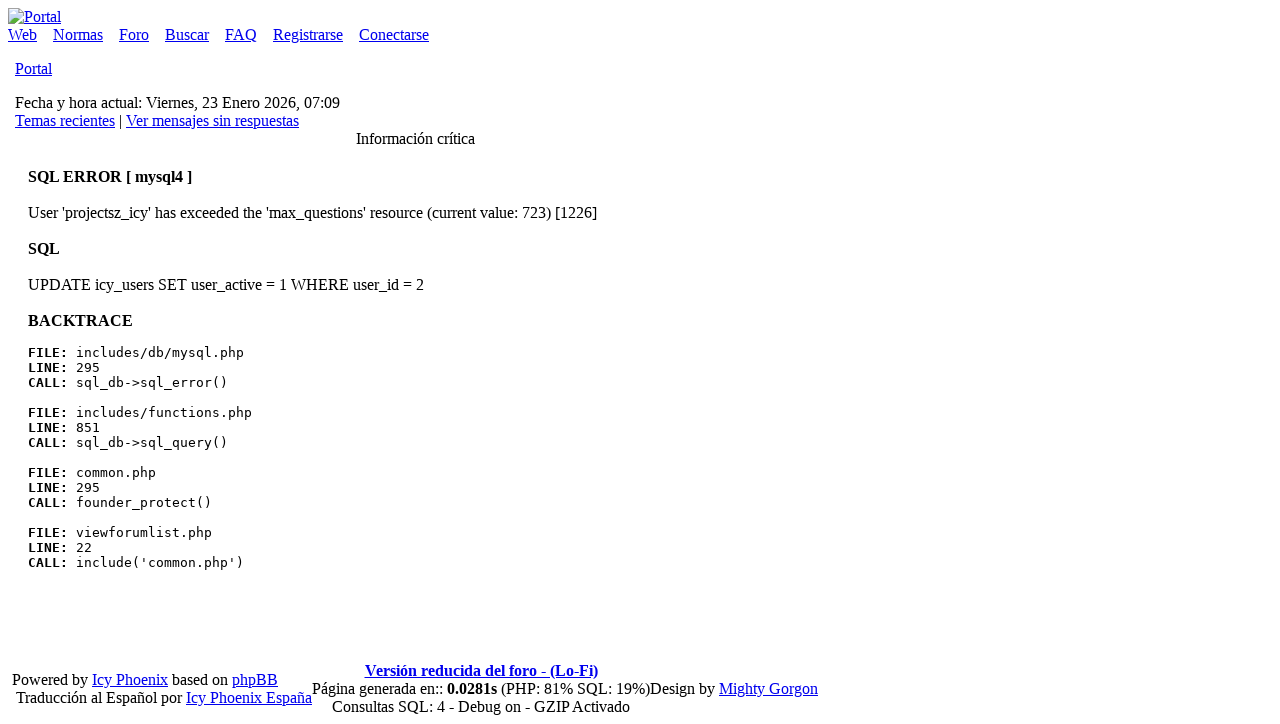

--- FILE ---
content_type: text/html; charset=UTF-8
request_url: http://www.projectsae.es/foros/viewforumlist.php?f=19&start_letter=M&sid=fd0f0df498493a8acbc57cf1fedceff4
body_size: 3882
content:
<!DOCTYPE html PUBLIC "-//W3C//DTD XHTML 1.0 Transitional//EN" "http://www.w3.org/TR/xhtml1/DTD/xhtml1-transitional.dtd">
<html xmlns="http://www.w3.org/1999/xhtml" dir="ltr" lang="es-es" xml:lang="en-gb">
<head>
<meta http-equiv="content-type" content="text/html; charset=UTF-8" />
<meta http-equiv="content-style-type" content="text/css" />
<meta name="title" content="Foros - Project Sae" />
<meta name="author" content="Project Sae - BenJa - KuMo" />
<meta name="copyright" content="(c) 2001-2026 Mighty Gorgon" />
<meta name="description" content="Icy Phoenix is an highly customizable CMS based on phpBB which allows you to create a dynamic site with a lot of features for powering web communities." />
<meta name="keywords" content="phpbb, forum, icy phoenix, icyphoenix, icy, phoenix, php, portal, cms, premodded, community, open source, mods, templates" />
<meta name="category" content="general" />
<meta http-equiv="X-UA-Compatible" content="IE=EmulateIE7; IE=EmulateIE9" />
<meta name="robots" content="index,follow" />

<link rel="top" type="text/html" title="Foros - Project Sae" href="http://www.projectsae.es/foros/index.php" />
<link rel="forum" type="text/html" title="Foro" href="http://www.projectsae.es/foros/forum.php" />
<link rel="search" type="text/html" title="Buscar" href="http://www.projectsae.es/foros/search.php" />
<link rel="help" type="text/html" title="FAQ" href="http://www.projectsae.es/foros/faq.php" />
<link rel="author" type="text/html" title="Lista de usuarios" href="http://www.projectsae.es/foros/memberlist.php" />
<link rel="alternate" type="application/rss+xml" title="RSS" href="http://www.projectsae.es/foros/rss.php?f=19" />
<link rel="alternate" type="application/atom+xml" title="Atom" href="http://www.projectsae.es/foros/rss.php?atom&amp;f=19" />
<title>Foros - Project Sae</title>

<link rel="shortcut icon" href="http://www.projectsae.es/foros/images/favicon.ico" />
<link rel="stylesheet" href="http://www.projectsae.es/foros/templates/pearl/style_p_blue.css" type="text/css" />

<!-- This goes first, so that the other scripts can be 'jQuerized' -->
<script type="text/javascript" src="http://www.projectsae.es/foros/templates/common/jquery/jquery_compressed.js"></script>





<script type="text/javascript">
// <![CDATA[
// OS / BROWSER VARS - BEGIN
// Check for Browser & Platform for PC & IE specific bits
// More details from: http://www.mozilla.org/docs/web-developer/sniffer/browser_type.html
var clientPC = navigator.userAgent.toLowerCase(); // Get client info
var clientVer = parseInt(navigator.appVersion); // Get browser version

var is_ie = ((clientPC.indexOf('msie') != -1) && (clientPC.indexOf('opera') == -1));
var is_win = ((clientPC.indexOf('win') != -1) || (clientPC.indexOf('16bit') != -1));
var is_iphone = ((clientPC.indexOf('iphone')) != -1);

// Other check in vars...
var uAgent = navigator.userAgent;
// NS 4
var ns4 = (document.layers) ? true : false;
// IE 4
var ie4 = (document.all) ? true : false;
// DOM
var dom = (document.getElementById) ? true : false;
// + OP5
var ope = ((uAgent.indexOf("Opera") > -1) && dom) ? true : false;
// IE5
var ie5 = (dom && ie4 && !ope) ? true : false;
// + NS 6
var ns6 = (dom && (uAgent.indexOf("Netscape") > -1)) ? true : false;
// + Konqueror
var khtml = (uAgent.indexOf("khtml") > -1) ? true : false;
//alert("UserAgent: "+uAgent+"\nns4 :"+ns4+"\nie4 :"+ie4+"\ndom :"+dom+"\nie5 :"+ie5+"\nns6 :"+ns6+"\nope :"+ope+"\nkhtml :"+khtml);
// OS / BROWSER VARS - END

var S_SID = '';
var FULL_SITE_PATH = 'http://www.projectsae.es/foros/';
var ip_root_path = './';
var php_ext = 'php';
var POST_FORUM_URL = 'f';
var POST_TOPIC_URL = 't';
var POST_POST_URL = 'p';
var CMS_PAGE_LOGIN = 'login_ip.php';
var CMS_PAGE_HOME = 'index.php';
var CMS_PAGE_FORUM = 'forum.php';
var CMS_PAGE_VIEWFORUM = 'viewforum.php';
var CMS_PAGE_VIEWTOPIC = 'viewtopic.php';
var CMS_PAGE_PROFILE = 'profile.php';
var CMS_PAGE_POSTING = 'posting.php';
var CMS_PAGE_SEARCH = 'search.php';
var form_name = 'post';
var text_name = 'message';
var onload_functions = new Array();
var onunload_functions = new Array();

/**
* New function for handling multiple calls to window.onload and window.unload by pentapenguin
*/
window.onload = function()
{
	for (var i = 0; i < onload_functions.length; i++)
	{
		eval(onload_functions[i]);
	}
};

window.onunload = function()
{
	for (var i = 0; i < onunload_functions.length; i++)
	{
		eval(onunload_functions[i]);
	}
};

// ]]>
</script>

<script type="text/javascript" src="http://www.projectsae.es/foros/templates/common/js/ip_scripts.js"></script>
<script type="text/javascript" src="http://www.projectsae.es/foros/templates/common/js/run_active_content.js"></script>

<!-- IE conditional comments: http://msdn.microsoft.com/workshop/author/dhtml/overview/ccomment_ovw.asp -->
<!--[if IE]>
<link rel="stylesheet" href="http://www.projectsae.es/foros/templates/common/common_ie.css" type="text/css" />
<![endif]-->

<!--[if lt IE 7]>
<script type="text/javascript" src="http://www.projectsae.es/foros/templates/common/js/pngfix.js"></script>
<![endif]-->


<script type="text/javascript">
// <![CDATA[
var ajax_core_defined = 0;
var ajax_page_charset = 'UTF-8';
// ]]>
</script>

<script type="text/javascript" src="http://www.projectsae.es/foros/templates/common/js/ajax/ajax_core.js"></script>







</head>
<body>

<div id="global-wrapper">
<span><a name="top"></a></span>

<div class="leftshadow"><div class="rightshadow"><div id="wrapper-inner"><table id="forumtable" cellspacing="0" cellpadding="0">
<tr>
	<td width="100%" colspan="3" valign="top">
		<div id="top_logo">
		<table class="" width="100%" cellspacing="0" cellpadding="0" border="0">
		<tr>
		<td align="left" height="100%" valign="middle">
				<div id="logo-img"><a href="http://www.projectsae.es/foros/./index.php" title="Portal"><img src="http://www.projectsae.es/foros/templates/pearl/images/p_blue/sitelogo_small.png" alt="Portal" title="Portal" /></a></div>
				</td>
		<td align="center" valign="middle">&nbsp;</td>
		<td align="right" valign="middle">
		<!-- <div class="sitedes"><h1>Foros - Project Sae</h1><h2>Foros para Project Zero en español</h2></div> -->
				&nbsp;				</td>
		</tr>
		</table>
		</div>
	</td>
</tr>

<tr>
	<td width="100%" class="forum-buttons" colspan="3">
		<a href="http://www.projectsae.es/" target="_blank">Web</a>&nbsp;&nbsp;<img src="http://www.projectsae.es/foros/templates/pearl/images/p_blue/buttons/menu_sep.gif" alt="" />&nbsp;
		<a href="http://www.projectsae.es/foros/./rules.php">Normas</a>&nbsp;&nbsp;<img src="http://www.projectsae.es/foros/templates/pearl/images/p_blue/buttons/menu_sep.gif" alt="" />&nbsp;
		<a href="http://www.projectsae.es/foros/./forum.php">Foro</a>&nbsp;&nbsp;<img src="http://www.projectsae.es/foros/templates/pearl/images/p_blue/buttons/menu_sep.gif" alt="" />&nbsp;
										<a href="http://www.projectsae.es/foros/./search.php">Buscar</a>&nbsp;&nbsp;<img src="http://www.projectsae.es/foros/templates/pearl/images/p_blue/buttons/menu_sep.gif" alt="" />&nbsp;
				<a href="http://www.projectsae.es/foros/./faq.php">FAQ</a>&nbsp;&nbsp;<img src="http://www.projectsae.es/foros/templates/pearl/images/p_blue/buttons/menu_sep.gif" alt="" />&nbsp;
				<a href="http://www.projectsae.es/foros/./profile.php?mode=register">Registrarse</a>&nbsp;&nbsp;<img src="http://www.projectsae.es/foros/templates/pearl/images/p_blue/buttons/menu_sep.gif" alt="" />&nbsp;
				<a href="http://www.projectsae.es/foros/./login_ip.php?redirect=viewforumlist.php&amp;f=19&amp;start_letter=M">Conectarse</a>
	</td>
</tr>

<tr><td width="100%" colspan="3"><div style="margin-left: 7px; margin-right: 7px;"><div class="forumline nav-div">
	<p class="nav-header">
		<a href="http://www.projectsae.es/foros/./index.php">Portal</a>	</p>
	<div class="nav-links">
		<div class="nav-links-left">Fecha y hora actual: Viernes, 23 Enero 2026, 07:09</div>
		<a href="http://www.projectsae.es/foros/./recent.php" class="gensmall">Temas recientes</a>&nbsp;|&nbsp;<a href="http://www.projectsae.es/foros/./search.php?search_id=unanswered">Ver mensajes sin respuestas</a>
			</div>
</div></div></td></tr>


<tr>
	<td colspan="3" id="content">
		
	

<table class="roundedtop" width="100%" cellspacing="0" cellpadding="0" border="0"><tr><td width="27" align="right" valign="bottom"><img class="topcorners" src="http://www.projectsae.es/foros/templates/pearl/images/p_blue/tbl_h_l.gif" width="27" height="29" alt="" /></td><td class="roundedhc" width="100%" align="center"><span class="forumlink">Información crítica</span></td><td width="27" align="left" valign="bottom"><img class="topcorners" src="http://www.projectsae.es/foros/templates/pearl/images/p_blue/tbl_h_r.gif" width="27" height="29" alt="" /></td></tr></table><table class="forumlinenb" width="100%" cellspacing="0" cellpadding="0">
<tr><td class="row1g gen" style="padding:20px;" align="center"><div style="text-align: left;"><b>SQL ERROR [ mysql4 ]</b><br /><br />User 'projectsz_icy' has exceeded the 'max_questions' resource (current value: 723) [1226]<br /><br /><b>SQL</b><br /><br />UPDATE icy_users
		SET user_active = 1
	WHERE user_id = 2<br /><br /><b>BACKTRACE</b><br /><div style="font-family: monospace;"><br /><b>FILE:</b> includes/db/mysql.php<br /><b>LINE:</b> 295<br /><b>CALL:</b> sql_db-&gt;sql_error()<br /><br /><b>FILE:</b> includes/functions.php<br /><b>LINE:</b> 851<br /><b>CALL:</b> sql_db-&gt;sql_query()<br /><br /><b>FILE:</b> common.php<br /><b>LINE:</b> 295<br /><b>CALL:</b> founder_protect()<br /><br /><b>FILE:</b> viewforumlist.php<br /><b>LINE:</b> 22<br /><b>CALL:</b> include('common.php')<br /></div><br /></div></td></tr>
</table><table class="roundedbottom" width="100%" cellspacing="0" cellpadding="0" border="0"><tr><td width="10" align="right" valign="top"><img src="http://www.projectsae.es/foros/templates/pearl/images/p_blue/tbl_f_l.gif" width="10" height="12" alt="" /></td><td class="roundedfc" width="100%" align="center"></td><td width="10" align="left" valign="top"><img src="http://www.projectsae.es/foros/templates/pearl/images/p_blue/tbl_f_r.gif" width="10" height="12" alt="" /></td></tr></table>
	
		<div style="text-align: center;"><br /><span class="admin-link">&nbsp;</span><br /><br /></div>

	</td>
</tr>
<tr>
	<td colspan="3">
	<div id="bottom_logo_ext">
		<div id="bottom_logo">
		<table class="empty-table" width="100%" cellspacing="0" cellpadding="0" border="0">
			<tr>
				<td nowrap="nowrap" class="min250" align="left"><span class="copyright">&nbsp;Powered by <a href="http://www.icyphoenix.com/" target="_blank">Icy Phoenix</a> based on <a href="http://www.phpbb.com/" target="_blank">phpBB</a><br />&nbsp;&nbsp;Traducción al Español por <a href="http://www.icyphoenix.es/" target="_blank">Icy Phoenix España</a></span></td>
				<td nowrap="nowrap" align="center">
					<div style="text-align: center;">
						<span class="generation"><b><a href="./viewforumlist.php?f=19&amp;start_letter=M&amp;sid=fd0f0df498493a8acbc57cf1fedceff4&amp;lofi=1">Versión reducida del foro - (Lo-Fi)</a></b></span><br />
												<span class="generation">Página generada en:: <b>0.0281s</b> (PHP: 81% SQL: 19%)</span><br />
						<span class="generation">Consultas SQL: 4 - Debug on - GZIP Activado</span>
											</div>
				</td>
				<td nowrap="nowrap" class="min250" align="right"><span class="copyright">Design by <a href="http://www.mightygorgon.com" target="_blank">Mighty Gorgon</a>&nbsp;</span></td>
			</tr>
		</table>
	</div>
		</div>
	</td>
</tr>
</table>
</div></div></div>
<span><a name="bottom"></a></span>

</div>

<script type="text/javascript">
var gaJsHost = (("https:" == document.location.protocol) ? "https://ssl." : "http://www.");
document.write(unescape("%3Cscript src='" + gaJsHost + "google-analytics.com/ga.js' type='text/javascript'%3E%3C/script%3E"));
</script>
<script type="text/javascript">
try {
var pageTracker = _gat._getTracker("UA-12389590-2");
pageTracker._trackPageview();
} catch(err) {}</script></body>
</html>
